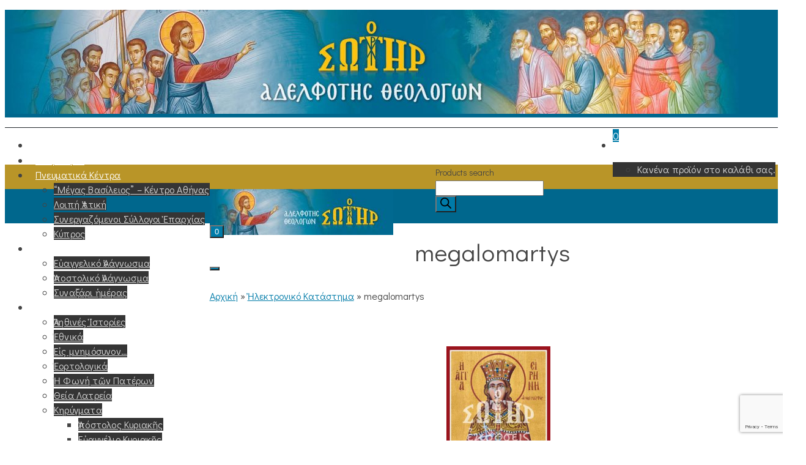

--- FILE ---
content_type: text/html; charset=utf-8
request_url: https://www.google.com/recaptcha/api2/anchor?ar=1&k=6LdArncpAAAAAKXYBN2qjiHGk1BjNQMZ9vvJUIXX&co=aHR0cHM6Ly93d3cub3NvdGlyLm9yZzo0NDM.&hl=en&v=N67nZn4AqZkNcbeMu4prBgzg&size=invisible&anchor-ms=20000&execute-ms=30000&cb=iukiv9upnjpn
body_size: 48755
content:
<!DOCTYPE HTML><html dir="ltr" lang="en"><head><meta http-equiv="Content-Type" content="text/html; charset=UTF-8">
<meta http-equiv="X-UA-Compatible" content="IE=edge">
<title>reCAPTCHA</title>
<style type="text/css">
/* cyrillic-ext */
@font-face {
  font-family: 'Roboto';
  font-style: normal;
  font-weight: 400;
  font-stretch: 100%;
  src: url(//fonts.gstatic.com/s/roboto/v48/KFO7CnqEu92Fr1ME7kSn66aGLdTylUAMa3GUBHMdazTgWw.woff2) format('woff2');
  unicode-range: U+0460-052F, U+1C80-1C8A, U+20B4, U+2DE0-2DFF, U+A640-A69F, U+FE2E-FE2F;
}
/* cyrillic */
@font-face {
  font-family: 'Roboto';
  font-style: normal;
  font-weight: 400;
  font-stretch: 100%;
  src: url(//fonts.gstatic.com/s/roboto/v48/KFO7CnqEu92Fr1ME7kSn66aGLdTylUAMa3iUBHMdazTgWw.woff2) format('woff2');
  unicode-range: U+0301, U+0400-045F, U+0490-0491, U+04B0-04B1, U+2116;
}
/* greek-ext */
@font-face {
  font-family: 'Roboto';
  font-style: normal;
  font-weight: 400;
  font-stretch: 100%;
  src: url(//fonts.gstatic.com/s/roboto/v48/KFO7CnqEu92Fr1ME7kSn66aGLdTylUAMa3CUBHMdazTgWw.woff2) format('woff2');
  unicode-range: U+1F00-1FFF;
}
/* greek */
@font-face {
  font-family: 'Roboto';
  font-style: normal;
  font-weight: 400;
  font-stretch: 100%;
  src: url(//fonts.gstatic.com/s/roboto/v48/KFO7CnqEu92Fr1ME7kSn66aGLdTylUAMa3-UBHMdazTgWw.woff2) format('woff2');
  unicode-range: U+0370-0377, U+037A-037F, U+0384-038A, U+038C, U+038E-03A1, U+03A3-03FF;
}
/* math */
@font-face {
  font-family: 'Roboto';
  font-style: normal;
  font-weight: 400;
  font-stretch: 100%;
  src: url(//fonts.gstatic.com/s/roboto/v48/KFO7CnqEu92Fr1ME7kSn66aGLdTylUAMawCUBHMdazTgWw.woff2) format('woff2');
  unicode-range: U+0302-0303, U+0305, U+0307-0308, U+0310, U+0312, U+0315, U+031A, U+0326-0327, U+032C, U+032F-0330, U+0332-0333, U+0338, U+033A, U+0346, U+034D, U+0391-03A1, U+03A3-03A9, U+03B1-03C9, U+03D1, U+03D5-03D6, U+03F0-03F1, U+03F4-03F5, U+2016-2017, U+2034-2038, U+203C, U+2040, U+2043, U+2047, U+2050, U+2057, U+205F, U+2070-2071, U+2074-208E, U+2090-209C, U+20D0-20DC, U+20E1, U+20E5-20EF, U+2100-2112, U+2114-2115, U+2117-2121, U+2123-214F, U+2190, U+2192, U+2194-21AE, U+21B0-21E5, U+21F1-21F2, U+21F4-2211, U+2213-2214, U+2216-22FF, U+2308-230B, U+2310, U+2319, U+231C-2321, U+2336-237A, U+237C, U+2395, U+239B-23B7, U+23D0, U+23DC-23E1, U+2474-2475, U+25AF, U+25B3, U+25B7, U+25BD, U+25C1, U+25CA, U+25CC, U+25FB, U+266D-266F, U+27C0-27FF, U+2900-2AFF, U+2B0E-2B11, U+2B30-2B4C, U+2BFE, U+3030, U+FF5B, U+FF5D, U+1D400-1D7FF, U+1EE00-1EEFF;
}
/* symbols */
@font-face {
  font-family: 'Roboto';
  font-style: normal;
  font-weight: 400;
  font-stretch: 100%;
  src: url(//fonts.gstatic.com/s/roboto/v48/KFO7CnqEu92Fr1ME7kSn66aGLdTylUAMaxKUBHMdazTgWw.woff2) format('woff2');
  unicode-range: U+0001-000C, U+000E-001F, U+007F-009F, U+20DD-20E0, U+20E2-20E4, U+2150-218F, U+2190, U+2192, U+2194-2199, U+21AF, U+21E6-21F0, U+21F3, U+2218-2219, U+2299, U+22C4-22C6, U+2300-243F, U+2440-244A, U+2460-24FF, U+25A0-27BF, U+2800-28FF, U+2921-2922, U+2981, U+29BF, U+29EB, U+2B00-2BFF, U+4DC0-4DFF, U+FFF9-FFFB, U+10140-1018E, U+10190-1019C, U+101A0, U+101D0-101FD, U+102E0-102FB, U+10E60-10E7E, U+1D2C0-1D2D3, U+1D2E0-1D37F, U+1F000-1F0FF, U+1F100-1F1AD, U+1F1E6-1F1FF, U+1F30D-1F30F, U+1F315, U+1F31C, U+1F31E, U+1F320-1F32C, U+1F336, U+1F378, U+1F37D, U+1F382, U+1F393-1F39F, U+1F3A7-1F3A8, U+1F3AC-1F3AF, U+1F3C2, U+1F3C4-1F3C6, U+1F3CA-1F3CE, U+1F3D4-1F3E0, U+1F3ED, U+1F3F1-1F3F3, U+1F3F5-1F3F7, U+1F408, U+1F415, U+1F41F, U+1F426, U+1F43F, U+1F441-1F442, U+1F444, U+1F446-1F449, U+1F44C-1F44E, U+1F453, U+1F46A, U+1F47D, U+1F4A3, U+1F4B0, U+1F4B3, U+1F4B9, U+1F4BB, U+1F4BF, U+1F4C8-1F4CB, U+1F4D6, U+1F4DA, U+1F4DF, U+1F4E3-1F4E6, U+1F4EA-1F4ED, U+1F4F7, U+1F4F9-1F4FB, U+1F4FD-1F4FE, U+1F503, U+1F507-1F50B, U+1F50D, U+1F512-1F513, U+1F53E-1F54A, U+1F54F-1F5FA, U+1F610, U+1F650-1F67F, U+1F687, U+1F68D, U+1F691, U+1F694, U+1F698, U+1F6AD, U+1F6B2, U+1F6B9-1F6BA, U+1F6BC, U+1F6C6-1F6CF, U+1F6D3-1F6D7, U+1F6E0-1F6EA, U+1F6F0-1F6F3, U+1F6F7-1F6FC, U+1F700-1F7FF, U+1F800-1F80B, U+1F810-1F847, U+1F850-1F859, U+1F860-1F887, U+1F890-1F8AD, U+1F8B0-1F8BB, U+1F8C0-1F8C1, U+1F900-1F90B, U+1F93B, U+1F946, U+1F984, U+1F996, U+1F9E9, U+1FA00-1FA6F, U+1FA70-1FA7C, U+1FA80-1FA89, U+1FA8F-1FAC6, U+1FACE-1FADC, U+1FADF-1FAE9, U+1FAF0-1FAF8, U+1FB00-1FBFF;
}
/* vietnamese */
@font-face {
  font-family: 'Roboto';
  font-style: normal;
  font-weight: 400;
  font-stretch: 100%;
  src: url(//fonts.gstatic.com/s/roboto/v48/KFO7CnqEu92Fr1ME7kSn66aGLdTylUAMa3OUBHMdazTgWw.woff2) format('woff2');
  unicode-range: U+0102-0103, U+0110-0111, U+0128-0129, U+0168-0169, U+01A0-01A1, U+01AF-01B0, U+0300-0301, U+0303-0304, U+0308-0309, U+0323, U+0329, U+1EA0-1EF9, U+20AB;
}
/* latin-ext */
@font-face {
  font-family: 'Roboto';
  font-style: normal;
  font-weight: 400;
  font-stretch: 100%;
  src: url(//fonts.gstatic.com/s/roboto/v48/KFO7CnqEu92Fr1ME7kSn66aGLdTylUAMa3KUBHMdazTgWw.woff2) format('woff2');
  unicode-range: U+0100-02BA, U+02BD-02C5, U+02C7-02CC, U+02CE-02D7, U+02DD-02FF, U+0304, U+0308, U+0329, U+1D00-1DBF, U+1E00-1E9F, U+1EF2-1EFF, U+2020, U+20A0-20AB, U+20AD-20C0, U+2113, U+2C60-2C7F, U+A720-A7FF;
}
/* latin */
@font-face {
  font-family: 'Roboto';
  font-style: normal;
  font-weight: 400;
  font-stretch: 100%;
  src: url(//fonts.gstatic.com/s/roboto/v48/KFO7CnqEu92Fr1ME7kSn66aGLdTylUAMa3yUBHMdazQ.woff2) format('woff2');
  unicode-range: U+0000-00FF, U+0131, U+0152-0153, U+02BB-02BC, U+02C6, U+02DA, U+02DC, U+0304, U+0308, U+0329, U+2000-206F, U+20AC, U+2122, U+2191, U+2193, U+2212, U+2215, U+FEFF, U+FFFD;
}
/* cyrillic-ext */
@font-face {
  font-family: 'Roboto';
  font-style: normal;
  font-weight: 500;
  font-stretch: 100%;
  src: url(//fonts.gstatic.com/s/roboto/v48/KFO7CnqEu92Fr1ME7kSn66aGLdTylUAMa3GUBHMdazTgWw.woff2) format('woff2');
  unicode-range: U+0460-052F, U+1C80-1C8A, U+20B4, U+2DE0-2DFF, U+A640-A69F, U+FE2E-FE2F;
}
/* cyrillic */
@font-face {
  font-family: 'Roboto';
  font-style: normal;
  font-weight: 500;
  font-stretch: 100%;
  src: url(//fonts.gstatic.com/s/roboto/v48/KFO7CnqEu92Fr1ME7kSn66aGLdTylUAMa3iUBHMdazTgWw.woff2) format('woff2');
  unicode-range: U+0301, U+0400-045F, U+0490-0491, U+04B0-04B1, U+2116;
}
/* greek-ext */
@font-face {
  font-family: 'Roboto';
  font-style: normal;
  font-weight: 500;
  font-stretch: 100%;
  src: url(//fonts.gstatic.com/s/roboto/v48/KFO7CnqEu92Fr1ME7kSn66aGLdTylUAMa3CUBHMdazTgWw.woff2) format('woff2');
  unicode-range: U+1F00-1FFF;
}
/* greek */
@font-face {
  font-family: 'Roboto';
  font-style: normal;
  font-weight: 500;
  font-stretch: 100%;
  src: url(//fonts.gstatic.com/s/roboto/v48/KFO7CnqEu92Fr1ME7kSn66aGLdTylUAMa3-UBHMdazTgWw.woff2) format('woff2');
  unicode-range: U+0370-0377, U+037A-037F, U+0384-038A, U+038C, U+038E-03A1, U+03A3-03FF;
}
/* math */
@font-face {
  font-family: 'Roboto';
  font-style: normal;
  font-weight: 500;
  font-stretch: 100%;
  src: url(//fonts.gstatic.com/s/roboto/v48/KFO7CnqEu92Fr1ME7kSn66aGLdTylUAMawCUBHMdazTgWw.woff2) format('woff2');
  unicode-range: U+0302-0303, U+0305, U+0307-0308, U+0310, U+0312, U+0315, U+031A, U+0326-0327, U+032C, U+032F-0330, U+0332-0333, U+0338, U+033A, U+0346, U+034D, U+0391-03A1, U+03A3-03A9, U+03B1-03C9, U+03D1, U+03D5-03D6, U+03F0-03F1, U+03F4-03F5, U+2016-2017, U+2034-2038, U+203C, U+2040, U+2043, U+2047, U+2050, U+2057, U+205F, U+2070-2071, U+2074-208E, U+2090-209C, U+20D0-20DC, U+20E1, U+20E5-20EF, U+2100-2112, U+2114-2115, U+2117-2121, U+2123-214F, U+2190, U+2192, U+2194-21AE, U+21B0-21E5, U+21F1-21F2, U+21F4-2211, U+2213-2214, U+2216-22FF, U+2308-230B, U+2310, U+2319, U+231C-2321, U+2336-237A, U+237C, U+2395, U+239B-23B7, U+23D0, U+23DC-23E1, U+2474-2475, U+25AF, U+25B3, U+25B7, U+25BD, U+25C1, U+25CA, U+25CC, U+25FB, U+266D-266F, U+27C0-27FF, U+2900-2AFF, U+2B0E-2B11, U+2B30-2B4C, U+2BFE, U+3030, U+FF5B, U+FF5D, U+1D400-1D7FF, U+1EE00-1EEFF;
}
/* symbols */
@font-face {
  font-family: 'Roboto';
  font-style: normal;
  font-weight: 500;
  font-stretch: 100%;
  src: url(//fonts.gstatic.com/s/roboto/v48/KFO7CnqEu92Fr1ME7kSn66aGLdTylUAMaxKUBHMdazTgWw.woff2) format('woff2');
  unicode-range: U+0001-000C, U+000E-001F, U+007F-009F, U+20DD-20E0, U+20E2-20E4, U+2150-218F, U+2190, U+2192, U+2194-2199, U+21AF, U+21E6-21F0, U+21F3, U+2218-2219, U+2299, U+22C4-22C6, U+2300-243F, U+2440-244A, U+2460-24FF, U+25A0-27BF, U+2800-28FF, U+2921-2922, U+2981, U+29BF, U+29EB, U+2B00-2BFF, U+4DC0-4DFF, U+FFF9-FFFB, U+10140-1018E, U+10190-1019C, U+101A0, U+101D0-101FD, U+102E0-102FB, U+10E60-10E7E, U+1D2C0-1D2D3, U+1D2E0-1D37F, U+1F000-1F0FF, U+1F100-1F1AD, U+1F1E6-1F1FF, U+1F30D-1F30F, U+1F315, U+1F31C, U+1F31E, U+1F320-1F32C, U+1F336, U+1F378, U+1F37D, U+1F382, U+1F393-1F39F, U+1F3A7-1F3A8, U+1F3AC-1F3AF, U+1F3C2, U+1F3C4-1F3C6, U+1F3CA-1F3CE, U+1F3D4-1F3E0, U+1F3ED, U+1F3F1-1F3F3, U+1F3F5-1F3F7, U+1F408, U+1F415, U+1F41F, U+1F426, U+1F43F, U+1F441-1F442, U+1F444, U+1F446-1F449, U+1F44C-1F44E, U+1F453, U+1F46A, U+1F47D, U+1F4A3, U+1F4B0, U+1F4B3, U+1F4B9, U+1F4BB, U+1F4BF, U+1F4C8-1F4CB, U+1F4D6, U+1F4DA, U+1F4DF, U+1F4E3-1F4E6, U+1F4EA-1F4ED, U+1F4F7, U+1F4F9-1F4FB, U+1F4FD-1F4FE, U+1F503, U+1F507-1F50B, U+1F50D, U+1F512-1F513, U+1F53E-1F54A, U+1F54F-1F5FA, U+1F610, U+1F650-1F67F, U+1F687, U+1F68D, U+1F691, U+1F694, U+1F698, U+1F6AD, U+1F6B2, U+1F6B9-1F6BA, U+1F6BC, U+1F6C6-1F6CF, U+1F6D3-1F6D7, U+1F6E0-1F6EA, U+1F6F0-1F6F3, U+1F6F7-1F6FC, U+1F700-1F7FF, U+1F800-1F80B, U+1F810-1F847, U+1F850-1F859, U+1F860-1F887, U+1F890-1F8AD, U+1F8B0-1F8BB, U+1F8C0-1F8C1, U+1F900-1F90B, U+1F93B, U+1F946, U+1F984, U+1F996, U+1F9E9, U+1FA00-1FA6F, U+1FA70-1FA7C, U+1FA80-1FA89, U+1FA8F-1FAC6, U+1FACE-1FADC, U+1FADF-1FAE9, U+1FAF0-1FAF8, U+1FB00-1FBFF;
}
/* vietnamese */
@font-face {
  font-family: 'Roboto';
  font-style: normal;
  font-weight: 500;
  font-stretch: 100%;
  src: url(//fonts.gstatic.com/s/roboto/v48/KFO7CnqEu92Fr1ME7kSn66aGLdTylUAMa3OUBHMdazTgWw.woff2) format('woff2');
  unicode-range: U+0102-0103, U+0110-0111, U+0128-0129, U+0168-0169, U+01A0-01A1, U+01AF-01B0, U+0300-0301, U+0303-0304, U+0308-0309, U+0323, U+0329, U+1EA0-1EF9, U+20AB;
}
/* latin-ext */
@font-face {
  font-family: 'Roboto';
  font-style: normal;
  font-weight: 500;
  font-stretch: 100%;
  src: url(//fonts.gstatic.com/s/roboto/v48/KFO7CnqEu92Fr1ME7kSn66aGLdTylUAMa3KUBHMdazTgWw.woff2) format('woff2');
  unicode-range: U+0100-02BA, U+02BD-02C5, U+02C7-02CC, U+02CE-02D7, U+02DD-02FF, U+0304, U+0308, U+0329, U+1D00-1DBF, U+1E00-1E9F, U+1EF2-1EFF, U+2020, U+20A0-20AB, U+20AD-20C0, U+2113, U+2C60-2C7F, U+A720-A7FF;
}
/* latin */
@font-face {
  font-family: 'Roboto';
  font-style: normal;
  font-weight: 500;
  font-stretch: 100%;
  src: url(//fonts.gstatic.com/s/roboto/v48/KFO7CnqEu92Fr1ME7kSn66aGLdTylUAMa3yUBHMdazQ.woff2) format('woff2');
  unicode-range: U+0000-00FF, U+0131, U+0152-0153, U+02BB-02BC, U+02C6, U+02DA, U+02DC, U+0304, U+0308, U+0329, U+2000-206F, U+20AC, U+2122, U+2191, U+2193, U+2212, U+2215, U+FEFF, U+FFFD;
}
/* cyrillic-ext */
@font-face {
  font-family: 'Roboto';
  font-style: normal;
  font-weight: 900;
  font-stretch: 100%;
  src: url(//fonts.gstatic.com/s/roboto/v48/KFO7CnqEu92Fr1ME7kSn66aGLdTylUAMa3GUBHMdazTgWw.woff2) format('woff2');
  unicode-range: U+0460-052F, U+1C80-1C8A, U+20B4, U+2DE0-2DFF, U+A640-A69F, U+FE2E-FE2F;
}
/* cyrillic */
@font-face {
  font-family: 'Roboto';
  font-style: normal;
  font-weight: 900;
  font-stretch: 100%;
  src: url(//fonts.gstatic.com/s/roboto/v48/KFO7CnqEu92Fr1ME7kSn66aGLdTylUAMa3iUBHMdazTgWw.woff2) format('woff2');
  unicode-range: U+0301, U+0400-045F, U+0490-0491, U+04B0-04B1, U+2116;
}
/* greek-ext */
@font-face {
  font-family: 'Roboto';
  font-style: normal;
  font-weight: 900;
  font-stretch: 100%;
  src: url(//fonts.gstatic.com/s/roboto/v48/KFO7CnqEu92Fr1ME7kSn66aGLdTylUAMa3CUBHMdazTgWw.woff2) format('woff2');
  unicode-range: U+1F00-1FFF;
}
/* greek */
@font-face {
  font-family: 'Roboto';
  font-style: normal;
  font-weight: 900;
  font-stretch: 100%;
  src: url(//fonts.gstatic.com/s/roboto/v48/KFO7CnqEu92Fr1ME7kSn66aGLdTylUAMa3-UBHMdazTgWw.woff2) format('woff2');
  unicode-range: U+0370-0377, U+037A-037F, U+0384-038A, U+038C, U+038E-03A1, U+03A3-03FF;
}
/* math */
@font-face {
  font-family: 'Roboto';
  font-style: normal;
  font-weight: 900;
  font-stretch: 100%;
  src: url(//fonts.gstatic.com/s/roboto/v48/KFO7CnqEu92Fr1ME7kSn66aGLdTylUAMawCUBHMdazTgWw.woff2) format('woff2');
  unicode-range: U+0302-0303, U+0305, U+0307-0308, U+0310, U+0312, U+0315, U+031A, U+0326-0327, U+032C, U+032F-0330, U+0332-0333, U+0338, U+033A, U+0346, U+034D, U+0391-03A1, U+03A3-03A9, U+03B1-03C9, U+03D1, U+03D5-03D6, U+03F0-03F1, U+03F4-03F5, U+2016-2017, U+2034-2038, U+203C, U+2040, U+2043, U+2047, U+2050, U+2057, U+205F, U+2070-2071, U+2074-208E, U+2090-209C, U+20D0-20DC, U+20E1, U+20E5-20EF, U+2100-2112, U+2114-2115, U+2117-2121, U+2123-214F, U+2190, U+2192, U+2194-21AE, U+21B0-21E5, U+21F1-21F2, U+21F4-2211, U+2213-2214, U+2216-22FF, U+2308-230B, U+2310, U+2319, U+231C-2321, U+2336-237A, U+237C, U+2395, U+239B-23B7, U+23D0, U+23DC-23E1, U+2474-2475, U+25AF, U+25B3, U+25B7, U+25BD, U+25C1, U+25CA, U+25CC, U+25FB, U+266D-266F, U+27C0-27FF, U+2900-2AFF, U+2B0E-2B11, U+2B30-2B4C, U+2BFE, U+3030, U+FF5B, U+FF5D, U+1D400-1D7FF, U+1EE00-1EEFF;
}
/* symbols */
@font-face {
  font-family: 'Roboto';
  font-style: normal;
  font-weight: 900;
  font-stretch: 100%;
  src: url(//fonts.gstatic.com/s/roboto/v48/KFO7CnqEu92Fr1ME7kSn66aGLdTylUAMaxKUBHMdazTgWw.woff2) format('woff2');
  unicode-range: U+0001-000C, U+000E-001F, U+007F-009F, U+20DD-20E0, U+20E2-20E4, U+2150-218F, U+2190, U+2192, U+2194-2199, U+21AF, U+21E6-21F0, U+21F3, U+2218-2219, U+2299, U+22C4-22C6, U+2300-243F, U+2440-244A, U+2460-24FF, U+25A0-27BF, U+2800-28FF, U+2921-2922, U+2981, U+29BF, U+29EB, U+2B00-2BFF, U+4DC0-4DFF, U+FFF9-FFFB, U+10140-1018E, U+10190-1019C, U+101A0, U+101D0-101FD, U+102E0-102FB, U+10E60-10E7E, U+1D2C0-1D2D3, U+1D2E0-1D37F, U+1F000-1F0FF, U+1F100-1F1AD, U+1F1E6-1F1FF, U+1F30D-1F30F, U+1F315, U+1F31C, U+1F31E, U+1F320-1F32C, U+1F336, U+1F378, U+1F37D, U+1F382, U+1F393-1F39F, U+1F3A7-1F3A8, U+1F3AC-1F3AF, U+1F3C2, U+1F3C4-1F3C6, U+1F3CA-1F3CE, U+1F3D4-1F3E0, U+1F3ED, U+1F3F1-1F3F3, U+1F3F5-1F3F7, U+1F408, U+1F415, U+1F41F, U+1F426, U+1F43F, U+1F441-1F442, U+1F444, U+1F446-1F449, U+1F44C-1F44E, U+1F453, U+1F46A, U+1F47D, U+1F4A3, U+1F4B0, U+1F4B3, U+1F4B9, U+1F4BB, U+1F4BF, U+1F4C8-1F4CB, U+1F4D6, U+1F4DA, U+1F4DF, U+1F4E3-1F4E6, U+1F4EA-1F4ED, U+1F4F7, U+1F4F9-1F4FB, U+1F4FD-1F4FE, U+1F503, U+1F507-1F50B, U+1F50D, U+1F512-1F513, U+1F53E-1F54A, U+1F54F-1F5FA, U+1F610, U+1F650-1F67F, U+1F687, U+1F68D, U+1F691, U+1F694, U+1F698, U+1F6AD, U+1F6B2, U+1F6B9-1F6BA, U+1F6BC, U+1F6C6-1F6CF, U+1F6D3-1F6D7, U+1F6E0-1F6EA, U+1F6F0-1F6F3, U+1F6F7-1F6FC, U+1F700-1F7FF, U+1F800-1F80B, U+1F810-1F847, U+1F850-1F859, U+1F860-1F887, U+1F890-1F8AD, U+1F8B0-1F8BB, U+1F8C0-1F8C1, U+1F900-1F90B, U+1F93B, U+1F946, U+1F984, U+1F996, U+1F9E9, U+1FA00-1FA6F, U+1FA70-1FA7C, U+1FA80-1FA89, U+1FA8F-1FAC6, U+1FACE-1FADC, U+1FADF-1FAE9, U+1FAF0-1FAF8, U+1FB00-1FBFF;
}
/* vietnamese */
@font-face {
  font-family: 'Roboto';
  font-style: normal;
  font-weight: 900;
  font-stretch: 100%;
  src: url(//fonts.gstatic.com/s/roboto/v48/KFO7CnqEu92Fr1ME7kSn66aGLdTylUAMa3OUBHMdazTgWw.woff2) format('woff2');
  unicode-range: U+0102-0103, U+0110-0111, U+0128-0129, U+0168-0169, U+01A0-01A1, U+01AF-01B0, U+0300-0301, U+0303-0304, U+0308-0309, U+0323, U+0329, U+1EA0-1EF9, U+20AB;
}
/* latin-ext */
@font-face {
  font-family: 'Roboto';
  font-style: normal;
  font-weight: 900;
  font-stretch: 100%;
  src: url(//fonts.gstatic.com/s/roboto/v48/KFO7CnqEu92Fr1ME7kSn66aGLdTylUAMa3KUBHMdazTgWw.woff2) format('woff2');
  unicode-range: U+0100-02BA, U+02BD-02C5, U+02C7-02CC, U+02CE-02D7, U+02DD-02FF, U+0304, U+0308, U+0329, U+1D00-1DBF, U+1E00-1E9F, U+1EF2-1EFF, U+2020, U+20A0-20AB, U+20AD-20C0, U+2113, U+2C60-2C7F, U+A720-A7FF;
}
/* latin */
@font-face {
  font-family: 'Roboto';
  font-style: normal;
  font-weight: 900;
  font-stretch: 100%;
  src: url(//fonts.gstatic.com/s/roboto/v48/KFO7CnqEu92Fr1ME7kSn66aGLdTylUAMa3yUBHMdazQ.woff2) format('woff2');
  unicode-range: U+0000-00FF, U+0131, U+0152-0153, U+02BB-02BC, U+02C6, U+02DA, U+02DC, U+0304, U+0308, U+0329, U+2000-206F, U+20AC, U+2122, U+2191, U+2193, U+2212, U+2215, U+FEFF, U+FFFD;
}

</style>
<link rel="stylesheet" type="text/css" href="https://www.gstatic.com/recaptcha/releases/N67nZn4AqZkNcbeMu4prBgzg/styles__ltr.css">
<script nonce="1_rg0oZFMDZOz7StbSmr_A" type="text/javascript">window['__recaptcha_api'] = 'https://www.google.com/recaptcha/api2/';</script>
<script type="text/javascript" src="https://www.gstatic.com/recaptcha/releases/N67nZn4AqZkNcbeMu4prBgzg/recaptcha__en.js" nonce="1_rg0oZFMDZOz7StbSmr_A">
      
    </script></head>
<body><div id="rc-anchor-alert" class="rc-anchor-alert"></div>
<input type="hidden" id="recaptcha-token" value="[base64]">
<script type="text/javascript" nonce="1_rg0oZFMDZOz7StbSmr_A">
      recaptcha.anchor.Main.init("[\x22ainput\x22,[\x22bgdata\x22,\x22\x22,\[base64]/[base64]/[base64]/[base64]/[base64]/UltsKytdPUU6KEU8MjA0OD9SW2wrK109RT4+NnwxOTI6KChFJjY0NTEyKT09NTUyOTYmJk0rMTxjLmxlbmd0aCYmKGMuY2hhckNvZGVBdChNKzEpJjY0NTEyKT09NTYzMjA/[base64]/[base64]/[base64]/[base64]/[base64]/[base64]/[base64]\x22,\[base64]\\u003d\\u003d\x22,\x22wr82dcK5XQ/Cl0LDgMOhwr5gAMKvGEfCpQPDmsOfw7zDlMKdUwHCo8KRGyjCoG4HZMOOwrPDrcK8w74QN0ZvdEPCkMKSw7g2VMOXB13Do8KfcEzCicONw6FobMKHA8KiRMK6PsKfwptRwpDCtDs/wrtPw4/[base64]/CmhQ4wrApeUfCgMOTwoPCojTCqhnDgx4Dw7LDlsK8w5ohw75aY1TCrcKBw5nDj8OwYMOWHsOVwo11w4g4UBTDksKJwpjCojAaT2bCrsOobcKQw6RbwoTCp1BJGMOUIsK5QV3CnkIJAn/DqmDDi8OjwpU/esKtVMKfw4F6F8KlMcO9w6/Cl3nCkcO9w6YBfMOldg0uKsOYw6fCp8Ovw7LCnUNYw4Zfwo3Cj246KDxyw5nCgizDqFENZAsuKhlfw5LDjRZaDxJaVsKcw7gsw6jCscOKTcOFwpVYNMKPOsKQfGhww7HDrzTDtMK/wpbCumfDvl/DiiALaB0XewADbcKuwrZQwoFGIxslw6TCrRhBw63CiVxDwpAPBUjClUYvw5fCl8Kqw4tSD3fCr3XDs8KNHcKTwrDDjEYvIMK2wpvDrMK1I2APwo3CoMOzd8OVwo7DsA7DkF0FfMK4wrXDosO/YMKWwqB/w4UcOmXCtsKkBjZ8KjzCnUTDnsKGw77CmcOtw6/CicOwZMK/wpHDphTDpzTDm2I/wqrDscKtSsKrEcKeOnkdwrMMwqo6eATDqAl4w77CoDfCl39mwobDjRHDt0ZUw5jDmGUOw5IBw67DrDbCoiQ/w7/CmHpjG1ptcXrDoiErGMO0TFXCnMOKW8OcwqBuDcK9wrLCjsOAw6TCqhXCnngeBiIaJmc/w6jDngFbWC7Cu2hUwp3CqMOiw6ZmKcO/wpnDh3wxDsKXDi3CnFnCsV49wpTCsMK+PRlHw5nDhzzClMONM8Kaw5oJwrUQw6wdX8OfN8K8w5rDkMKSCiBKw7zDnMKHw4MSa8Oqw5/Cqx3CiMO+w54Mw4LDn8KAwrPCtcKuw7fDgMK7w4R9w4zDv8OSVHgyf8KCwqfDhMOXw60VNhgzwrt2SGnCoSDDrsOsw4jCo8Kgf8K7QjfDmmsjwpwlw7RQwonCnSTDpsOMYS7DqXvDisKgwr/[base64]/woQZwp1uTCDCnsKFw4kFwqh8woFhUirCs8KlMXcQPgfCgMKvOsOewoLDpcO3VcK+w6oJNsKcwpJKwo7DscK5ZlttwogBw7Ehwrc+w7TDu8KODMOlwo5CTTjCjFszw7hEWDU8wp8Vw6XDtMOlwrDDpcKPw6EHw4UBEQ7DkMK1wr/DgFTCrMKsR8Kkw53Ct8KRT8KZOMOieDvDvMKzE2zDu8KLJMOtXlPCn8OMOMOpw75tc8K7wqLCkX19wpw7YGpYw4HDvXrDuMOJwp/DrcKjKClfw5TDjcOPwrzCgmDCggQHwoZzUMK8ScKNwpXDjMOZwrLCmQbCmMOgLcOjIcKAw7vDu2lqM1tTecKTdMKKIcKBwqDCjsOxwpQGw7xMw7LCjU0jwprClljDgybDg3PCqH54w5jDosK6YsOHwodsNCl6woTCg8KrPQ3DgEtpwrRBwrRBGMOCJ2IMXcK/[base64]/[base64]/[base64]/XXjCt2YQRMKoH8KQwp/DrhHCjBzCnQgZFMK2wql/[base64]/w4h9w4w0w7AaWMOBazXDlsKrw5IxQMKLasORDG/DkMOHHwMmwr0nw7fCp8ONfSzCscKUc8OBY8O6QcOVacOiFMKawq/DiilRw4khJcO6GsOiw7hHwo5Dd8Kgb8KIQMOZE8Kuw6B2I0rCunHCqMO7woHDgMOrYcKDw7vDlMOQw45bMMOmN8K+wrB9wphLwpEFwpt6wrDCscOuw4/Cjhh6bcKWeMK6wph9wqTCnsKSw6oeci1Xw47DnGZKXjTDnURZMsKgwrxiwpnClxsow7zDsnXCisOiwojDucOhw6vCksKNwo9iXMKtBxvCiMKWRsKuUcKDw6EBw6zDoC05wrjCiyh7wp7DrS5ncgnCi2vDqcK1w7/DrcO9w51RIQJRw67CksK6asKKw71hwrfCqsOew7rDvcKwFsOOw6HCkF8Ow7cdeCNlw6UKccKJRzR9w4M7woXCll0lwr7CpcK6HBcMcinDvRvCn8Oyw4fCscKgw6VAE2wRwobDrn3DnMKtXXYhwovClsKWw609OloSw6nDqlvChsK1wpwuR8KGY8KBwqbDim/DscOFw5t2wrwXOsOYw4w8TMK/w5vCnMKnwq/Cl13Cn8Kyw5VQw6lkwq50Z8KHwowpwrjCrhJQOmzDhsOZw6Aaax01w7vCu0/CqcKlw79yw5vDljTDnF1lSlTCh3rDv3kKIUHDix/Cg8Kfwp/CosKqw6IWG8K6WsOgw6zDlCbCkU3Clx3DnDvDt3nCqsODw65twpN2w7l/bgDClMO7w4DDvsKgw4DDoyHDvcKFwqRvPwdpw4Qrw6c1cS/CtMO5w4wsw6dYM0jDqMKleMKLaEYEwrFVNn3DhMKIwoDDvMOrRG7Cky3DvsOoYMK5GcOyw7zDm8OLXmdiw6XDvcOIK8KdBWrCsFHCl8Oqw4gDD0bDmSXCjMOww4XDn0QBNMONw4Iaw4IqwpEvbxtLfiYWw57DkTwLCMKowqlDwoV/wofCuMKKwojCuXMqw442wpsmSk97wrt/[base64]/DmVpwwqPDocKTw63Ch8OzBWzCqSnDowbDum1VZMO0KggRwqfCksOBL8OAGmQ9aMKjw6Q3w7bDhcOabcKSXGTDuTnCo8K/HMOwAsK9w5kmw5vCkHcORcKIw4o5wqh0wq59w6FXw6g7wqXDpMK3d1jDihdQeCXCqHPCphllRzVZwqgPw7bCj8OSwrIWfMKKGnFdBcOOCMKQVMO+woV/wqRMR8OCGW5swpjCssKZwp7DumlPVX7DiT14OMOYc2bCi3/DlVPCvsKuWcOkw5bCn8O/[base64]/DiMKLJUbCtcK4NMOew7RZG13Cqi51UTTDjjNawod7worDuWsPw48/K8KwSVg9H8ORw7ouwrNOCRJGAsOtw7cYX8KVUsKWesOqRH7CocOvw4Egw7bClMO9wqvDtcKaaAfDm8K7CsOcL8KnLSfDmS/DnMOpw5vCr8OXw5xswq3DpsO3wrrCtMOxfCVjSMKSwqlyw6fCuWdCQG/Dnncpb8K9w43CqcO/wo8uYMKwZcKBUMKAwr3DvyplB8Onw6HDo3TDtsOLZAYgwrjDpxcIP8ONIVjCi8KawpgzwqoWwrPDvjN1w4rDrsOvw7/DnGhVwpLDjsOGDUZFwpvCnMKTUcK8wqxMZVJbw58wwqLDt2UDwq/CphxGdhLDmynCiwfDssKLCsOYw4UwawTCuwLDvi/DnwPDqXcTwoZmwqpDw77CpADDnGTClcOUWCnCh1PDmsOrA8OGAlhfGUzCmHEowrTDpsKJw6vCkcOhwrLCtTfChE/Dk3DDjwnDlsKlcsKnwr5ywptMcV5Vwq/CsWBdw6AVBFZ6w4NhHMKQAQXCu3dOwoV3RsKFdMOxwqFAw7nDicOOVMOMCcOlBUgUw7DDucKCXHtFXMKCwp8XwqvDvQvDpH/[base64]/wqDCsQ0xZUnCk8KRYcKtw617ZMOrbsKOZjHDpMOqFk8nwo3Cq8KjfcKGD2TDj03CjMKIUMKgB8OLR8OJwosow7XCi2Vzw6cjdMOmwoHDncOqVVUew6DCoMK4a8KUcx0/wpFqXMO4wrtKOsKsNMO7wp4Qw4XCqnEsAsK0IMKvBUXDjMO3UMOYw7nDsDcvMjVqHkQQLCYew4DCjANRZsOTw4vDv8OEw6vDjsOTecOAwq7Dq8Kow7zDoA1+W8OSRSrClsOZw7okw4LDnMKxY8KOeEbCgA/CqDdIw7PDlMKNw6ZQNHQBJsOoHmnCmsOawo3Dk2FxUcOyayXDtH9rw7nCmMOeTSDDozR5w6HCkhnCuC9NBW3DmRQnCUVQNcKgw6XCgwTDu8KYB30Cwrg6woPCn3ZdQ8KpYl/DigE1w7jCg0QbXsOow6nCnyRLbzTCr8KUdzcKICLCv2VjwqxVw5ARTVhHw4AeIcODeMO/OS9CBVtVw6nDu8KrUWDDoSUGFRzCo2Fqd8KhBcOFw6NrQkJVw4Afw4fCsj3Cr8OnwqF6b3zDhcKCTi/CsgI9w6hpEiJbOSVEwp7DnsOrw6LCiMK2w4PDkR/CuExTX8OcwqByD8KzNkXCs090woHCqsK/wrTDncOCw5zClCnCmSPDrcOFwr0LwqTCnMO5eHlOYsKuw6vDjH7DuQnCiwLCk8KTIDRiSkIdbBMZw54Twp4IwqHDgcKOw5RLw4TDtB/[base64]/CmjTCscORA8K4w7/CicO2TUnDjxXDvcOPwrErbhY0w4I/w7wvw57Cl3PDqi4uB8OFfCZcwo3CqTTCgsOHJcKlXMOrNcOhw57ChcOJwqNCK2sswpDDkMOEwrTCjcKpw4FzZMK6TcOMw5RdwoPDmSDDocKcw4XCiH/DrVFgbQnDrcKJw7U8w5LDj2TDk8OIdcKnE8Kjw4DDicOJw5pmw4PCnmnChsOxw6XDk2jCh8K/dcOREsOKMRDCusKiN8K5Z3VIw7Aew7XDhXPDrsOZw65rwo0IUWhFw6DDu8O+w67DkcOxwofCjsKGw68ewplLJ8KIY8OLw7bCl8KPw7vDkcOXwqQOw7vCnTJee1wKUMOww4o8w4/CqlLDhQXDo8KCw47DqA7CvMOxwptUw6TDgW7Dqjssw7BLLcKcVcKac2fDh8K4wp8wYcKMFTUGYsKXwr52w5TCsXjDq8O+wrcKJ1Y/w6UDTUpmw4NbccKjLDDDmsKhdDHCvMK6TsOsJgPCklzCmMO/w7nDkMKkCS4ow719w402JVtgZsOzS8K2w7fCg8OXPXbDt8OKwrwFw584w4tew4PCrMKBbsO0w5fDgGnDimbClsK2BsKNMzBJw7HDs8K4woTCoRBmw7vCjMKtw6tzO8OvAsO4HMKODFJYecKYw7bCoXF/ecO7Y10MchzDlmbDq8KhOV9Nw5nCv19Yw607IAPDg39ywrHDml3ClFIHOVtIw4HDpGR2XsOcwoQmwqzDlhgDw5zCpQ9JZMOSVsOLGcOqDMOCZlrDiBVMworCkQTDvHZyScKgwog6worCusO5YcO+PUzDsMOsNsOeU8Kdw7vDsMKpDStzb8OVw4/CvFjCs1wNwroXccK/wp/CiMOgGxAid8OGw4DDknwIQcKJw4nDukbDjMO0wo0jQHgcwqTDtnHCtsOLw7knwojDosKvwpfDjkBhcXPClMKOKMKHwpPClcKhwqETwonCgMKYClnDnMKHUxjClsKzdXXCrgDChcO5XS7CrRfDsMKNw59VHsO0BMKlA8KoDzjDusOUb8OOPsOxYcKbwrnDl8KFdhd/w6PCt8OoCmDChMOtN8KCG8ORwphlwp9hX8KAw6vDjMOgbcO5EXDChWXCksKwwpAywqkBw49Tw73Dq0bDn1bDnjLCpDzCmsOzTsOZwr3CmcOmwojDssOkw53DlmcPLcOdWX/Dhg4sw6vCj21Kw5tPPFTCv0vCkm7ClMOAesOaVcOOdcOSUDFaLn0JwrRVVMK3w6LCuUQCw74uw6rDkMK2SsKaw7RXw5zCmT3CqyVZIxHDi23CiTc4wrNKw6VVDk/CmcO8w77CosK/w6Uhw7TDs8O6w6RmwpdYbcO1KMO7JMKCa8O3w6jDt8Ojw73DssK+O2sWKDRewrzCtsKrCFLCkE94VcOlOsOmw7rDt8K2H8KReMKPwo3DpcOMwqHCjMOQNTUMw74Mw61ABcOeOcK/esOQw6UbEcO3LhTCgHHDn8O/woEGWAPCoibDscOARcOfVcO5I8Ogw451O8KAdBoRQw/DimrDj8KDw6pOG1jDhBpfVj07ahAcZ8Oqwo/CmcOMe8O3ZUsxEWjDusOLL8OvX8KzwrkJB8Opwqh/RMKtw4VrODsCa25AUD8fdsOZblHCtXLChzM8w5pSwp7CjMKvNk80w5tBbsK+wqTCj8K9w6rCo8Odw5HDucOkAMOvwoUawoTCjmjDmMKecMOOA8K4SAzDuFpEwqUScsOgwrDDp05/wr4YWcOjBBnDvMOYw59NwqzDnjAKw7vDp2x9w4PDig0Lwp5jw7xhJTDCh8OjPMKyw40vwrfDqMKGw5HCrlDDqMOpRsKCw57DisK/fsOewoTCrk/DqMO7EH7DvnxdSsODwp7DvsKEdggmw4EEw7dxAUBwH8KSwofDicOcwqrClEnDksOrw65RZS3CmMKVOcKywr7Cgnszw7/DlMKtwo0FGMK0wp9bSMOYGQLCqcO7fAfDgVXDijLDuQrDscOswpcywpjDrwlOEwFfw6vDmk/CjgtbZUMcBMOhYsKzVFnDg8OBHlgUc2HDmU/DjcOAw5kqwo/CjcKWwrQEwqQBw5nCkkbDlsKiSXzCrn7Cs3Uyw7jDl8KUw71hBsK7w4LCiwIkw4fCm8OVwpkRw7HDt2NvNcOlfwrDr8KDO8OTw7QYw4UwEH/Cv8K5Iz3CnWJIwq4paMOLwqXDmwXCssKjwrx+wrnDrAYawowpwqvDhBLDgH/DqcKEw4nCnAzDnMKCwqzCtsOJwqAew7TDqhBEC01PwoR5esKuPcKiMsOHwqVkXjXClVzDtRbDgMKAK0HDiMKDwqjCtRMhw6LCssOzByrCgidDQsKTfwbDnFQmQ1VXDsOyIEA/Q0vDlVLDlkjDv8OSw4DDi8O8IsOiBG/Cq8KPZ0YSNsKIw4szMhvDsmZsAcKnw6XCpsOnfMKSwqbCknvCvsOAw6YQwq/DiRXDksO6w4oaw6hTwp3Dr8OuBcKSw5Igwq/DqFLCtD47w6HDtTjCkALDiMOkCMOTTMO9GW5+w79pwocsw4vCqA5aSxcNwql1BsKcDEAkworClWAyHBTClMOIS8O2w5Frw67CgMO3X8Oew5bDucOQbVLDqcKQYsKxw5nCrnNKwpsZw5HDrcK7R1QVw5rDkjgPw7nDonLCn34JdHLCrMKiw7LCsDl/w73DtMK3Gmxrw63CsiwFw7bCkWMHw6PCu8OKc8KDw6Bdw5klccOyIUbDvsK5HMOCP3TCoiBYKTZxIWjDgm5CAGvDoMOvJn4fwoFqwpcLC1EREMOFwprCokHCscOnYjnCrcKkdSgGw4sVwpxqZsOtMMOgwrYZwpzClsOgw5YYwr1LwrYtACLDqWvCs8KJIEd0w7/CrW3DnMKTwoghAsOkw6LCjFUXUcKhJ2vCiMOedsOew6c9wqd2w5h6w6IFOsO9TiEVwrFbw4LCscKdb3Q8w4vCjkMwOcKVw6TCoMOmw6lHb2rCn8KrSsObKzPDkTHDhkbCsMKXJTXDnF/CkUzDpcKlwrPCkUElLVsnIjQdZMKhQ8Kww5jCnkTDmkgrw53ClGQYZFnDnDfDmcOewqbCuVUQYMODwrcOw4ddwrHDoMKcw6wqaMOoPwkqwoF8w6HCsMKhdQA/JCg/w4FYwq8jwr3ChnTCg8K6wokJAMKmwpXDlBDCn0jDkcKkcEvDrDldWBDDjMKwHhkhP1jDp8Ozc09jF8OMw6JFOsO1w7bCgjTDuFBYw51fPmFOw5QTHV/Dgn7CnALDiMOQw7bCvnIqA3LDs2Fxw6rCo8KDRUpXHlDDhj4lV8K0wr/Cq0rCpAHCpMOhwpbDmDTDkG3CmcOpwrjDk8KfZ8OewqNZAWseXU3ClHDCm3V7w6PDjsOUVyhgF8OEwqHDo0PCsnRswrHCuTN+ccKFOlfChTXCpsKdLsKHIjfDnMO5LcKTOcO6w7/DqzsUMQPDr2gKwoxnw4PDj8OaRcKjO8K4HcOzw7TDvMOxwpohw60hwrXDgmXCjhQ9KVN5w65Iw4bDhQ9TeFocbiV6woc9WXpzPMKEwqjCh3HDjTc1HMK/wphAwoNXwr/DgsOaw4wJbmTCt8KXI1jDjnIFwqUNwrXCjcO7VcKJw4RPwqPCl2hFK8OXw6bDiDzDh17CvcOBw6VjwrhGE316wqXDkcKWw7XChhxUw6fCuMKlw7JFA0xRw6/CvEbCgBs0w6PDrjHCki1hwpLCnhrCozFQw6fCuRPCgMOQJsKvcMKAwoXDlADCgsKILsO7flB1w6nDqjXCkMK+wpfDqcKDYsOVwozDoHxcDMKTw5/DisKwacOPw7fCpcKBN8K2wptCw6RRNT5AdcOxGMKiwqNQwoA7wphdTGpsKWPDnz7CpcKrwok5w4wNwpnCuUlRJFDCgF0oJsOPFlxzAMKpIsKCw73CmsOsw7DDrVMtbcOQwo/DrMKyOQnComYpwoHDpcOzBsKGOlYYw5zDojoNVDUew5cuwocLK8OZEcOaKTrDk8OeT3DDlMO1IVXDlcOGNhdTAjczIcKuwoYkTCo0wq8jVwDCsQspcw0bS10ZIGfDiMOnwr/[base64]/[base64]/[base64]/ClkbDrcOaDiBHw5lbZcKXKcKEwoY9M8KWwpJxwoxnOxpvwrIFw7QQQMO0F3nCvQ/ChA9/w4LDsMOCwpbCmsK5wpLDsA/CqTnDgsKHRsOOw47DnMKSQMK2w6zCrSBDwocvLMK3w70GwpxtwqrCjsOgFcKQw6A3wqQZRHbDt8KowrXCjQUAwq/[base64]/DosKxw4BKw4PCl8OBIMOcwpXDrlo4wr/CtcONw4RnYjRIwo3DrcKeUxtvYDXDnMOAwrrDkBNZEcKTwrDDj8OKwp3Ch8KgFS3Dm2fDlMOdPsO4w6IzLFMoUEbDox9Rw6zDpl5ZL8O2wrDCosKNdSFOwoQewq3DgzTDnkUPwrwXYMOicyEgw4XCiVjCuTEfWGLDjE9fecO9GsOhwrDDo10Mwot8fMOlw4/DocOgWcKvw7XChcO6w4tIwqIoc8Kkw7zDiMOGN1psPsOvM8OfYsO1w6VGcVROwqQFw5YzdgsMNzPDv0R9F8KoRXMhX2I9w7Z/GMKXwoTCucO9L10kw4NUOMKNAMOCwpcBM1zDmk0YccKveinCrMOhBcONwoldIsKrw43DnwEfw6glw5hJRMK1ECjCrMO/H8Kcwp/DssO3wqggG0zCn1PCrw4Kw4E9w5bDmsO/[base64]/Dlz3Dp0PCisOOwr7DusONHsOVDcOyw5VqbFdiYcKDw57Cj8K/TcObD35gNMO3w5FEw7zDgElswqfCrMOBwpQuwq9+w7vCvALDn1vDtWDDqcK9bMKqDklswofCjCXCry0bCWfChg3DtsOSwrjDq8KAWXQ5w5/DnsK3dRDCjMOXw4YIw5kIVMO6c8OOPcO1wpJARsKnw5duw53Dqn1/[base64]/CkcKxfRFTwrjCosKkaHsBSsKCKghiw54JwoxrE8OEw6xDw6HCiDnCp8OSN8O7UlklHlAqesOIw6sdScO9wpkCwosgXEQtwr/Dv29GwrbDiW3DlcKlMMKYwrdSZcKlPMO/[base64]/CrjzDqXHDs8KWw67DiMKVV3w7AsK3w7ogZUZmwqPDh2EQR8K4w6rCksKVRmTDhTM6RzPDmC7DrcKnwqjCnx7CisKNw4fCimrCghLDmlwxY8OxGn8YPETDgAd2dDQswpPCusO2IE1oaxXCh8Oqwrh0JgIfYAfCmMODwqXDjcKrw4bCiCnDucKLw6nCvkt0wqzCgsO/wr3ChsKCSGHDpMK9woRhw40WwrbDo8Kqw7Rbw6lSMidgOsOkGQnDhjrCm8OPfcO1NcK9w6rDpMK/JcOJw7cfHMO4Lh/CqB8kwpEUZMOIAcKsS2JEw70WPsOzGUDClMKjPzjDp8KXEcODXVXCgn8hRy/DgBzDu19oDMK1eVF6w4bDmTLCscOkw7Azw5BhwoPDosOcw54YTGLDusOqw67DkzTClsO3UsKDw5DDsWnCkgLDs8O2w5bDlRJLB8K6CCfCoRHDoMOXwofCtQhoKkHCoEzCr8OUIsKTwr/CoSTCmCnCqzxYwo3Cl8OtVkTCvRECYjvDgMOve8KRKFLCvh3DqsKqTsOzKcOaw4/CrG0ow43DscKPOgEBw7TDkifDuW1uwolIwpXDuHB7GALCuWjCvQ40N1rDjlLDilHCk3TDg1ALRCNBPGzDry0+EGo+w7VoQcOnVgoPGkjCrlt/woUIRsOcX8KnVDJqNMOIwqDCgT0zWMOND8ONf8OiwroJw41zwqvCil4Ow4Rtwp3CoQnCmsOgMH7CgyMVw7TCjsO/[base64]/Du3xlw7vDhsOYw6vDuBZlwq8LZcOID8ODw5/Cg8OOf8K8ScOvwqfDucK9DcOKf8OSC8OAwq7CqsK2w4kqwqPDoHAQw4B5wqA3wrk+wpDDtkvDrCXDpMKXwr/CtFoGwo3Do8KnZnY+wrTCpGLDjSXChUbDrW9VwoU+w7QGwq4CEiY1Kn18fsOdDsOCwqEqwpnCskhTB2Ypw5HCuMOgasKHWVVZwp/Ds8KEw77DvcOywoYJw7nDncOyBcKhw6bCscK/XgE5w6TCp23ChWLCqEPCox/[base64]/w7HDs05owp8bPsKuwowKMnAoWjt+O8KKXXltG8OzwpZRfURjw49NwqfDg8K8KMOaw53DtRPDmMKrT8KlwoURM8Kvw6piw4oUJMOfO8OAcUfDuzXDslnDjsK3fsORw7toPsKqwrQtScOBdMOgGDfDjsKcXz7CnHPDmcKfQBjCkyFkw7chwo/[base64]/PMOJHD3CocO/[base64]/wpxmw6siMsOswqNFw7weJj7CrwYTwosxVwLCgjpMOAPCmzfCnUo5w5ELw5TDuEBDWMKrUcK8GjnDocOCwoLCuGJywqbDlMOzI8ORKcKxeVoNwrjDucK5OcKYw6k4w7sQwr/Dth3CpU4gPXo8TMK0wqMSNsOFw4vCi8KHwrQXSy16wrLDugXCgMKJQF9iImjCuDPDlgEkPH9bw7zDtDR/b8KvHMKxPh3CqMOTw7HCvxTDtcOEL0vDisK6woB/w74JUiRRVyHDqcO0G8KAbGdLT8O7w45hwqvDki3DrFg7wrXCmMOfB8OHF1vDkS98w6lXwrLDg8Ksem/Cj0BTCcO0wq/DssO+Y8O+w67Cp03Dji8VTMOUMyFzRMKsWMKSwqsvw5MHwpzCmsKkw5zCmlczw5rCv3dhTsOuwoE5EcKqCUMtY8Otw57DkMK0w4jCuXjCvMKGwofDuFXCv1DDoELDtMK1LBfDhDLCkj/[base64]/DtRPDj8KdC8KnJcKcP8Oiw4o5wrvCl8OFCsOywpHCkMOnVEM3wrg6wo3Dm8OHbcOVwp54wpfDucKRwqY/SwPDj8KvV8KtScOoQHgAw719cy4iw6vDmcO4woRZecO7MsOucMOww6HDhHTCimJzw7fDnMOJw7vDrw/[base64]/w7XDksOHw6hjw6/DosK5woHDkwnCthbChm/Cp8K1w5nDi13Cq8O3woXDnsK4D2g9w6Baw5BPMsOeRCrDocO8YG/DhsOQJyrCtwvDpsK9JMK0Y0Qlwr/CmGE6w5Quwr8EwovClCDDuMKpDcK9w6UoVyA3B8OMYcOvODfDt355wrACfmMww5DClcK6PVbCjjfDpMOCHRDCp8ODLAYhP8Kcw7rDnxhZw7fCncOYw5jDrgwbCsO3SSsxSh8/w5wnQWJ9Y8O0w6JXGXh8fHDDgMK+w4/Cu8O7w5ZEWksQw5XDjwzCoDfDv8OJwpoJHsOXJVRkwp4DBMKAw5s4FMOswo59wonDpg/Cr8KDL8KBdMK3RsKkR8Kxf8OjwooQFyjDp1TDsls/wpx7w5EhZ29nIcKJYsKSEcKVfsK/NMOywqrCjw3CiMKMwrQefMONKcKZwrgEN8KzasOwwrfCszs5wp1aYWPDmsKSTcOKF8OFwoxRw6LCpcOVPx1mX8K/[base64]/CoypRZUM+w5fDl8OuwonDglXDji1fAMKpXVNEwq/DrFRGwpHDugPCpStvwpPCtzIoBhzDlXhow6fDrG/[base64]/[base64]/ClcKlwqtsfsOPwotKw7txwqkuwp/CvMKzJ8OMw6ZBwr0xZsOBf8KJw6jDrMO0CHBOwovCgn07LW9ZXMOtaDtyw6bCv3rCklg8cMKLP8K0ShbDikDDhcOgwpDDn8OPw6R9EmPCkkRhwpZVCyItLMOVV39FVUjDiQI/[base64]/Dkl1bwoZIdsK0E8O9L8K4wrtEDU5Rw6bDicKALcKIw6XCicO3WVRMQ8Klw6bDi8K7w5TCgsK6P0rCkMOxw5vCqVXCvwvDuxcHfwnDgsOqwrAAXcKjw6BrbsOoG8OwwrAhCnPDmh/CkEPDmUbDo8ObGizDvQQtw6rDpTTCucO0InBEworCisOlw7ohw4J2CEQtLUR5EMKvwrxLw4k+wqnDmCdGwrMiw7U3w5sgwoXCqcOiL8OJAGJABcKowoJhFcOKw7DDucK/w5hfCsOfw7ZpDnlZS8OQT0nCrsKrwqFqw5QGw73DrcO0XMKbb1XDhMOewrg9MsObdSp9OsK+RhEkIUxnVMKdbxbCvD7CnyFbO0HDqUJowrI9wqx2w43CvcKNwpbCuMOgTsKhM0nDmwvDs1kAJ8KGFsKPSjYOw4DDjgB/[base64]/[base64]/DoE1pwoxVw4zDksK6w7rCmDRUw4/Do8OBA8KBw7nCicKOw603cG1uBMOzE8K8MFImw5cDHcOhw7LDgTsIWjPClcO8w7NgNMK/[base64]/DnyQqwr85w53ClFXDrk1pflTCqHIowrLDh0LDlcOldXzDjUFAwrpSLkLCuMKSw61Lw4fChCMuGCsJwoYvc8KIHXHCmsOCw70fWsK1NsKewoQmwppYw75Aw4LDgsKtVjvCuTzCrcOnVsK2wrAIw4/[base64]/[base64]/Dm1zCp1IhBm5gw6PCmcKWwobDq8K4K8KFLB8zw75Xw5NVw5LDkcKrw4Z1NcOQcVY4BMO6w7Yxw7R8RUFcw6BEScOmw5sJwpDCosKsw40zwq3DhMOcScOUAMK3Q8Kdw7PDh8Ogwr8+cRkNaW4SEsKGw5jDlsKgwpLCvsOMw5ZDwpdKHEQ4XizCuSZ/w4EMHcOQwp7CgxvCn8KURi/CvsKpwrHCpMKZJsORw4XDtsOvw6rDoW/CiH4Twp7CkMOWwotjw68swqjCjMK/[base64]/w5PCrHvCsGnCp8Osw5vCvsOndTfDtCHCq2ZUwooEw5ppJwk5wozDosKAKltuZsOqw651a00YwrIIF2jDrgBMVMO2wqEUwpZLCsOjcMKscB1pw5fChR9QCwtnZcO9w7pCdsKRw5bCoHInwq/[base64]/CvwcQwqvDqMKuw7VkwpceIgdABT/Cu2vDuMK6wrslWGhtwrnDpRbDnwBAbRAec8OywqB3IBYwLMODw7LDpMO/asKjwrtYHlwbLcOUw74NPsKVw6vDksO4H8OvCAxVwrPDlFvDgMO4ZgjCmsOdcTAOwrnDn0HDnRrDpSIhw4Brwow6wrJWwpjDvFnDoXLDpyZnw5cGwrYiw7/DiMK7wq7CvcOOQwrDmcOUGjBaw5IKw4U+wpULwrYbGy5ow63DhsKSw5DCucK4w4R6eHkvwr13R3nChsOUwpfDvcKMwqQPw7EWIVgXVDFPOH55wpETwo7CvcKyw5XCrVPDhMKmw4DCh1k+w5tww7ktwo/DvH/CnMK5w7jCmMKzw4fCnTVmfcKOasKFw4cKUsKRwoDDuMKQEsOgTMKYwoTCg154wqxJwqTDqMOcI8OVPTrCssOTw4ASw4PCnsOPwoLDojw0wq7DpMOAw7V0wpjCnEk3wr5gCcKQwr3Dt8K/KgTDnsOuwpB+dMO5eMOjwrXDrkbDvSQewqHDkWJ6w510DcKww7xHFcKKNcOOCxEzw5xCScKQWsK5aMOTWMKCecKLbCBMwot/wr/CjcOcwo7Cv8OpLcO/[base64]/[base64]/CvcK7DFPDvQXDnFbDrcOrw7bCsXNnwr4lSxBVF8KREUDDpWEMY0fDk8KUw5XDsMK/RDbDiMKGw5EqJMOGw5XDu8OqwrjCkMK2bMKiwrZVw68KwrDCtsKwwqLDjMKTwrbDi8Ksw47ChklGMhnDn8OaZ8OwPxJYw5F0wpnCtcOKw4DDqw/DgcKWwp/Dv1hpBRccC3/Cv0PCn8Ohw4J+wq8FJsK7wrDCs8Oiw64zw716w6AUwqt6wqZDUcO9BsKGKMORVMKUw6UeOsOzesOlwovDnirCrMO3DE3CrMOuw4B0wot9A2hSSTDDgWROw57CrMO8Z3sBwqXCn2nDknIPSsKndm1XShYwNMKCe2R4FMKDLsKZeFvDhcO1R1/Dj8Ogw4teJnvCscKuwp7Dp2PDkWXDtCdYw5rCosKKLsKZX8KyTx7DocOdbMKUwqXCtg7DuhRqwozDrcKUw6PCmDDCmxvDhcKDHsOYQBFNK8KQwpbDr8KSw4Jqw6TDg8OBJcKaw452w586Ux/[base64]/DncOMBcOOccOpesOlwrfDjV3DqRgCdxIjwo/[base64]/DnxfCvsO5ZMORGsOYQnzDvMKBwoIOIGTDmC18w7dCwpHDj0szwrEJXQ9vY2/CogI3C8K0BMK+w6J0bsOpw5XDhcOHwqILERHCgMK8w7XDi8K9f8OiWAV4GDA7w7UfwqQfw5tAwqLCuRzCo8KKw5NywrZhXsKJNA3CkmlSwrTCoMONwp3ClR7CsXA2S8KdeMKqNcOlbcK/AXLCgA8YBDUtJTjDnglTwrXCkMO2HMKIw7cLOMOjKcK+LcKWUE0xSjtdaizDr3stw6R3w6PDmG11ccOyw6rDtcOQHcKSw7lnPmUQHcOwwpfCmTTDuhHCi8Oob0Zvwr81wr5GcMKUUh3CkcO3w6zCunPCnHl0w4/DiB3DpTnDmzV2wr/DlcOAwpoVw5cuZ8KOFEHCu8KcO8OlwrjDgSw0wprDi8KOFiw8XsOoF3o1YMOYeC/Dt8K2w53DvktPMzImw7zCmMOhw6B/wqjChH7DtyZ9w5zDsQdpwqpMESBwaxjChcKfw4jDssK7w6QqQQrChy4NwpxvUMKbdcKgwpPCiAwUcj7CnUXDtGwPw54yw7/Dhj55fEdcO8KVw41jw498w7EFw7nDuBvCrCvCg8KYwo/[base64]/[base64]/w77DlFE6wpEZwrHCs3LCnVI2XMKhw5liwrEKBwXDisOKfRnDvH5VO8KIOEXCuWTCk0DChANqCcOfLsKRw4bCpcKKwpzDq8OzTsKvw5fDjx/Dq1jClDJVwpc6wpJvw4srE8KSw4LCjcKSL8K4w7jCnRTDqsO1e8OJwpvDv8Oqw7zCmsOHwrl6wpR3w5lpZjnClwbDsVwwe8KYecKXZ8Kvw4fDm1psw7ZOTRXCj0Uaw4kYUgvDhcKEwqXDpMKewo7CgwZDw7rDo8O5BcOKwo5Fw6soB8Kiw5dyZ8KEwoLDo2rCkcK/w7nCpyVtFsKAwp1WFwzDu8KUJE7DpsOfGEdfTyrDrXnCq05mw5QAccKKScO4wqTCtcO3EhDCp8Oiwo7Dg8Ohw6Rww6JdWsKVwpPCkcKGw4bDnRfCmMKvPUZXYmjCmMONwrY5QxAPwqbDt2tQGsK3w5c0HcKyUmHDojnCiX/CgVcwOGjCvcOrwr5IYcO/KyzDpcKSAGx2wrrDtsKFwqPDpEHDh2hwwpExecKTB8OIaxswwprDqSHCncODDkDDindBwoHDosK9woMUJcK/UlTDjMOpdGrCsTRzScOFe8KWwrbDiMOAPcKQdMKWFWZswqzDisKbwpzDs8KjOifDusKnw6N+PMORw5bDlMKow5cJNlbCvMOQPVM0bVLCgcKdw7LCr8OrHBIIa8OHMcOVwp1FwqlDYVnDh8Oywrouwr7CrWPDkkHDr8KSCMKSZhMzLsOowp8/[base64]/[base64]/DhsKXEXTCr3tcUUUWw4vCrlTCj8Olw4DDqHxrwpM+wohVwq0cWnnDojHDkMK6w6XDvcKBesKEcztEaGrCmcKIGzHCvHA3wrzDs3hcw6tqRHxpB3Zkwr/CocKMDAgjwrLChlZsw6sswr/CpsOMfRfDscK+wqvCjWnDiDZVw5bCssKsCsKZwo7CgMOVw4wCwq1RLsOPVsKrFcOwwqjCvMKFw67DgQzChTPDocO7VMKhw7vCqMKcWMOhwqIkcGbCmhTDnF1Wwq/DpA58wojDiMOWJMOOW8O0PD7DgUjCu8O4CMO3wqd3woTCh8K1w5XCtjNyR8O8IEHDnHLCnVHDmVnDhmx6wrEVJcOuw4rDh8K9w7l4XELCqlhdNEDDgMOzfMKSXR1rw70xcMOAXsOcwpLCscOXBjzDjsK+wrrDjBdmwofCjcOrPsOlfMOnMD/CisOzQcO5NS9ew6M+wrjDiMOiM8KdY8KewoLCoCbDmFoFw7zDrEXDngtfwrnCmiMfw75lfmIsw7kdw756AELDqCrCucKlw6TCvWvCr8K8FMOrAERgEsKSDMOjwrjDsHTDnMO5EMKTHgLCsMKqwoXDkMKXDS7CjMOmJcKMwr1fwovDgcODwobCusO/[base64]/[base64]/w6I4UgV2FxHDli4DGMOSw4Nsw7TCusO8wrXCtXA5F8OOWsODY2JbJcO9w5MWwq/[base64]/wq0Bwp7Ci8O+w5PDrcOBIirCgjTCgQ3DrMO9w4lRaMKGBsKuwql8GD/ChHHCqns3wr95CjjCgMK8w4HDhhExJDhawoxnw7x6wqFKfizDoGjDpVdDwrN6w6Yqw4J/w5DCtSvDksK2wp7DmcKNKzgCw6HCgQjDl8OLw6fCqRXCmUVsdXZLw63DlSjDsSJ8LcOvOcOfw7ExLsOTw5DDrcKWPsOec0xuGV1fWsKuMsKkwqdNaHDCr8OVw743EXJZw6U8QVPDkmHDvCxmw5vChsODIg3CjX03VcOJYMOKw5nDllYKw5lFwp7Cr0BgU8Ocwp/CrcKIwpfDisKZwplHEMKJw5ojwo/[base64]/CpDvCnXsPw6TCp3Q1w5MZw6zCo8OTaBfCnsOYwoFNwrfDlUM/cSzDi3PDrcKlw5nCn8KbL8KOw6ZASsOYw7DCocOzQjPDpnbCqkgPwozCgATCmMKdLA9tHx/Cp8O4TsKDRiXCoXPClsOJwo5Wwq3CsQrCpVhdw67CvULCgBbCncOvUMOAw5PCgR0Ze2fDlEYPXcOWYcOMcHwpG2/Do00ZMHnCjTgow4NXwo7CpcOaTcO1woLCr8OYwo/DuFZeLcO4XjLDtDAhwpzDmMOlaGBYbcKDwohgw7YgCHLDm8KzZ8O+bG7CgB/Dm8Kxw6cUa38NC0tzw5lCw7tPwp7DmsKgw67CmgLDrxt4YsK7w6s+AwnCusOzwqhMLQxYw7osKcKlagTDrlkCw7HDiFDCuVN/J2kFHmHDmQ0NwoLDvcO2IRFcCcKQwrkRW8KBw7fDm2xnF3MyYcOJYMKKwofDhMOvwqgGw6rDjCTDjcK5wrN+w7Zew60FQ0DDkkgawprClX/CmMOSU8Khwqk3wrPCh8KhZ8OmSMO9wppEWGbCp1hRFMKyFMO7M8K8wp4iAUHCu8K/[base64]/CjMOzfMOfTWnDs1/DuCDCtxQiVMKEwqt2w4TCh8KtwpXCnn/DtkRSKV9IJl4HdMKlPUN0w5PDlsOIKBsWWcOGMCIewovDqsOpwpNQw6fDsFHDpyTCoMKpElXDi04/P2ZKAlUww4QSwozCrXzDuMOSwr/Cv3RSwovCiHokw6PCujonHiLCt13DvsKhwqQrw4DCt8Ohw77DrsKKwrBIbC8LDsKeO1wYw6XCnMKMF8OHPMOMNsKew4HCnBIEDcO6IsOZwot8w5rDsm3DmS7DlMO9w53DgElPPcKwEkVQKAPCj8O4wr4Iw5LCjMKAD1DCtysOIsKSw5pcw6IXwoogwo/DmcK+T1HDgsKIw6rCsGvCrsKPXsO0wpRRw73DgF/CrsKSNsK1ZVdKHMK9w5TDkwpjHMKjR8Ohw7onR8OEeSUzbcOjA8O2w4HDhAlBPVoFw6zDh8K8THHCrcKWw7bDiRnCv1nDlATCqw8/wobCssKNw6DDriccJ2xTwotlZ8KMwog6wrLDpgPCkA7DoUl2eCPCtMKNw6/DusOJdj3Dm1rCs33DqWrCscKMQMK+IMOvwoxAJcKRw4xyUcK9wqZ1ScOyw5Rzc3gmQUbCi8KiCEfCtHrDoWjDgl7Dpg5TdMKvZBNOw4jDjcKAwpJ4w7MJTcOPWzTCpALCiMKOw6VNYF3Di8Ojwpc+aMOEwobDqMK/S8OIwrrCmgQRwqjDjWFbBMO6wovCv8OuOsKZDsOfw5cmVcOfw4UNZMOjwrbDlxXCpsKaDGLDocKnfcO9CMOBw5zDnsOVdhPDnsOHw4PCi8O6IsOhwpvDncOEw6RrwrxgETM4w5tBVH0BXQDDoX7Dm8OWJMKdfcOow6woB8OBMsK7w5sEwoXCv8K4wqfDowDCtMO/dMK0PwFyOELDtMOSM8KXw7rCjMK+w5VTw7jCpgEJK0LCgzAPREEuO1Ycw5UUHcOjw4pjDh3CrUnDlMOAwpVIwrJxG8OTNUrDjTAsc8KDZR1ew7fCssOObMKnSnpAwqlTCHLCkMOeYQHDqgVNwqnChsOfw6khw7jDv8KXVMOgV1/DvGPCpMOKw7PDrmMdwoDDjsOcwojDjD4OwpYJw6ABYcOjN8KUwqvCo0tLw6JuwpXCtBd2wqTDk8K8BDfCvsKHfMOjQT8FAg/CnjZ9wrPDhsOhSMO1wpjCiMOOIhkFw7ttwp4SNMOZNMKsAhpdOsOTen4pw7kvP8O+w6TCvVkVcMKoQcOTJMK4w60dwqAWwqfDnMOVw7bCpCUpYkDCrsK7w6t0w79qNgXDnFnDjcOZElfCocK2w4zCk8K8w5DCsjINaDQWw48Aw6/DpcO8wq5WHcOAw5PDkQorwoDCkkDDpTvDiMKuw4ghwq4+YGtyw7ZqFMKMwqwzb2HCpQzCpnIkw6JBwod8E0vDoj7CvMKSwp86c8OawqvDp8Oafzohw4xgcz47w5gLI8OWw7BnwqVnwrMuZ8KnJMK0wp1YfCJFKF/CrDBMFnXDqsK4LcKie8OnVcKYQUglw4IBWA3DmW/[base64]/DpsKRwo8QPH/CrCJRwrIKwrDCnRAeSMO1bGBMw7pGKMKbwqgawqF/WMOCX8O6w7ZlLxTDow3Cq8OTcsKjM8KNNsKCw57CjsKww4Elw53DrFsKw7LDgjfChkVIw7M/B8KMRA/Cj8OgwoLDj8OMYMKeVsKASlg8wrU7wq8JScKSw4XDi2TCv3tdOMONBcK5wp7Dq8KowqLCvMK/[base64]/CoyYVwqrCn2nCsMKawq4owpUOBsOOXh58wrjCmE7DpFA\\u003d\x22],null,[\x22conf\x22,null,\x226LdArncpAAAAAKXYBN2qjiHGk1BjNQMZ9vvJUIXX\x22,0,null,null,null,1,[21,125,63,73,95,87,41,43,42,83,102,105,109,121],[7059694,735],0,null,null,null,null,0,null,0,null,700,1,null,0,\[base64]/76lBhmnigkZhAoZnOKMAhmv8xEZ\x22,0,0,null,null,1,null,0,0,null,null,null,0],\x22https://www.osotir.org:443\x22,null,[3,1,1],null,null,null,1,3600,[\x22https://www.google.com/intl/en/policies/privacy/\x22,\x22https://www.google.com/intl/en/policies/terms/\x22],\x22keCmCd32aIPJ3U1phDVYdWMmO6mUHC/Q67q1xRaYvH4\\u003d\x22,1,0,null,1,1769821057522,0,0,[14,148,84,231,6],null,[150,58,153,95,228],\x22RC-IPcXUNfcE2KAKg\x22,null,null,null,null,null,\x220dAFcWeA5-M7KXBSsOm_AuQa-LzALjhx8IAZBY5A4oqgmzOY9M2OwDImpgdkNlB_BsyfzbJ-mkAqaAWXXbJgylbSp8qba6kvfSeg\x22,1769903857566]");
    </script></body></html>